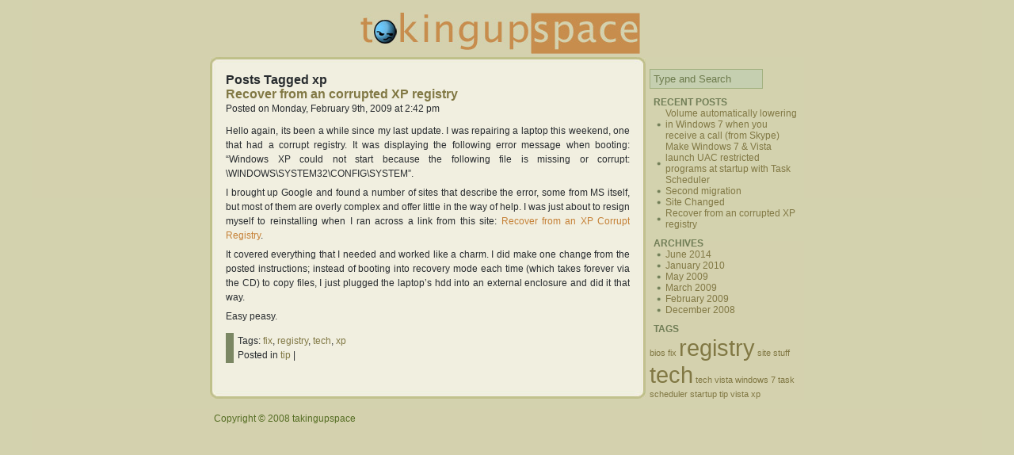

--- FILE ---
content_type: text/css
request_url: https://takingupspace.com/wp-content/themes/unballoon/style.css
body_size: 6761
content:
/*
THEME NAME: page-balloon
THEME URI: http://www.pagemod.cn/2008/11/page-ballon-released.html
Description: a simple WordPress theme , created by<a href="http://www.pagemod.cn/">page</a>.
VERSION: 1.1
AUTHOR: page
AUTHOR URI: http://www.pagemod.cn
TAGS: two columns, widget ready,fixed width,valid XHTML,valid CSS,simple,widgets,clean,right sidebar
	The CSS, XHTML and design is released under GPL:
	http://www.opensource.org/licenses/gpl-license.php
*/

/* Begin html tags */
* { margin:0; padding:0; } 
body {font-size: 62.5%; /* Resets 1em to 10px */font-family: 'Lucida Grande', Verdana, Arial, Sans-Serif;background: #D3D2AE url(img/body.jpg) no-repeat top center;color: #282c2f;	margin:0px auto;height:auto;}
hr{display: none;}
a{color: #817844;text-decoration: none;}
a:hover {color: #C78D4D;text-decoration: underline;}
ul{list-style-type: none;}
h2{font-size:1.3em;}
h3,h4{font-size:1.1em;font-weight:bold;}
small{font-size:1em;}
.clear{clear:both;}

/* End html tags */


/* Begin Structure */

#header {text-align:right;width: 540px;height:60px;margin:0 auto 10px;color: #C78D4D;font-size:1.2em;padding:0px 200px 0 0;}
#content{width:750px;margin:1em auto;font-size:1.2em;background: #D3D2AE url(img/footert.jpg) no-repeat bottom right;}
#maincontent{float:left;width:550px;line-height:1.5em;background: #C1C08C;display:inline;}
#sidebar{float:left;width:200px;text-align:left;position:relative;}
#sidebar-top{padding:0 5px;}
#sidebar-left{}
#footer-top{height:80px;background: #D3D2AE url(img/footer.jpg) no-repeat bottom center;}
#footer{width:740px;height:35px;margin:auto;font-size:1.2em;padding:5px 0;color:#566E24;}
#footer a{color:#70683B;}
/* End Structure */

/* begin header*/
#header h1{font-size:2.2em;padding:15px 0 0 0px;}
#header h1 a{color:#C78D4D;text-decoration: none;}
.description{padding:3px 10px 0 10px;}
#menu{font-size:1.2em;width: 750px;margin:auto;}

.lavalamp { position: relative;margin:auto;width:710px;height:30px;overflow: hidden; background:url("img/menu.gif") no-repeat bottom left;padding:3px 20px 0;}
 .lavalamp li {float: left; list-style: none;}
 .lavalamp li.back {width: 9px; height: 25px;z-index: 8;position: absolute;background: #B7AD76 url("img/lavabg.gif") no-repeat top right;}
 .lavalamp li.back .left {background: url("img/lavabg.gif") no-repeat top left;height: 25px;margin-right: 9px; }
 .lavalamp li a {  text-decoration: none; color: #F0EFDF;outline: none;text-align: center; padding:5px 10px;text-transform: uppercase;letter-spacing: 0;
                        z-index: 10;
                        display: block;
                        float: left;
                        position: relative;
                        overflow: hidden;
font-weight:bold;
                    }
.lavalamp li a:hover, .lavalamp li a:active, .lavalamp li a:visited {border: none; }               
/* End header*/





/* begin maincontent*/
.postdate{margin-right:5px;overflow:hidden;float:left;width:40px;height:40px;font-family:Georgia;text-align:center;color:#F0EFDF;background: #C78D4D url(img/date.gif) no-repeat top center;}
.postdate span{}

.topcorner{background: url(img/backtb.jpg) no-repeat top center;padding-top:15px;}
.bottomcorner{background: url(img/backtb.jpg) no-repeat bottom center;padding-bottom:15px;}
.contentpadding{padding:5px 20px;background:#F0EFDF url(img/backm.jpg) repeat-y center;}
#maincontent .entry a{color:#C58036;}
#maincontent .entry a:hover{text-decoration: none;border-bottom:1px dashed #C78D4D;}
#maincontent h2 a{color:#817844;}
#maincontent h2 a:hover{color:#C78D4D;}
#maincontent ul li{margin-left:25px;padding: 0 0 0 15px;background: url(img/ul.gif) no-repeat left 6px;}
.entry{margin-top:10px;overflow:hidden;text-align:justify; }

.entry p {margin-bottom:0.5em;}
.entry ol {padding: 0 0 0 35px;}
.entry ul {list-style-type:none;}
.entry ul li{margin-left:10px;padding: 0 0 0 15px;background: url(img/ul.gif) no-repeat left center}
.entry img {border:1px solid #A39856;padding:2px;}

.entry table {border:1px solid #A39856;}
.entry table tr th{padding:1px 10px;background:#C5CFB0;}
.entry table tr td{padding:2px 10px;background:#DDD9C0;}


.entry blockquote,.entry pre{margin:5px 20px;padding:5px;background:#C5CFB0;overflow:hidden;}
.postmetadata{padding:1px 15px;margin:0.5em 0 25px;background: url("img/ping-track.gif") repeat-y top left;}

.ping-track{padding: 0 15px;background: url("img/ping-track.gif") no-repeat top left;}
.postnav{margin:1em 0;}
/* End maincontent */

/* Begin sidebar */
#sidebar h2{font-size:1em;color:#707D56;padding-left:5px;text-transform:uppercase;}
#sidebar h3{font-size:1em;color:#707D56;padding-left:5px;text-transform:uppercase;margin-bottom:2px;}
#sidebar img{border:0;}
#sidebar-top ul li{margin-top:10px;}
#sidebar-top ul li ul li{margin-top:0px;background: url(img/ul2.gif) no-repeat left center;padding-left:12px;line-height:1.2em;}
#sidebar-top ul li ul{padding-left:8px;}



/* End sidebar */


img.centered {display: block;margin-left: auto;margin-right: auto;}
img.alignright {padding: 4px;margin: 0 0 2px 7px;display: inline;}
img.alignleft {padding: 4px;margin: 0 7px 2px 0;display: inline;}

.aligncenter,div.aligncenter {display: block;margin-left: auto;margin-right: auto;}
.alignright {float: right;}
.alignleft {float: left}

.wp-caption {border: 1px solid #ddd;text-align: center;background-color: #f3f3f3;padding-top: 4px;margin: 10px;}
.wp-caption img {margin: 0;padding: 0;border: 0 none;}
.wp-caption p.wp-caption-text { font-size: 11px; line-height: 17px; padding: 0 4px 5px; margin: 0;}


#wp-calendar{width:90%;color:#707D56;text-align:center;}
#wp-calendar a{color:#817844;text-decoration: underline;}
#wp-calendar td { text-align:center;}
#wp-calendar tfoot{width:100%;}
.searchf input.sbm-b{margin-top:5px;width:70%;border:1px solid #A2B180;padding:4px;background:#C5CFB0;color:#6C7A4C;}
/* End wp-tags */


/* Begin comments*/
#comments ol{margin-left:20px;}
.message{width:90%;}
#response{margin:2em 0 0 20px;}
.comleft{width:20%;float:left;vertical-align:middle;text-align:right;padding:5px;}
.comleft a{color:#333;}
.message-by{}
.avatar-place{}
.message-count{float:left;}
.message-content{margin:10px 20px;width:80%;padding-bottom:5px;border-bottom:2px solid #7E8C60;}
.alt{border-bottom:2px solid #AEA365;}
.author{border-bottom:2px solid #C78D4D;}
.message-entry{float:left;padding:5px 0 0 20px;width:60%;vertical-align:middle;}
.inputs input{background:#A2B180;border:0;padding:2px;background: #A2B180 url(img/input.gif) no-repeat top center;width:166px;height:16px;}
.message textarea{border:0;width:380px;height:180px;overflow:hidden;background: #A2B180 url(img/textarea.gif) no-repeat top center;padding:10px;}
.submit{margin-top:10px;}
.submit input{border:0;width:60px;height:30px;background: #A2B180 url(img/submit.gif) no-repeat top left;color:#fff;}
.backtotop{text-align:right;}
/* End comments */



